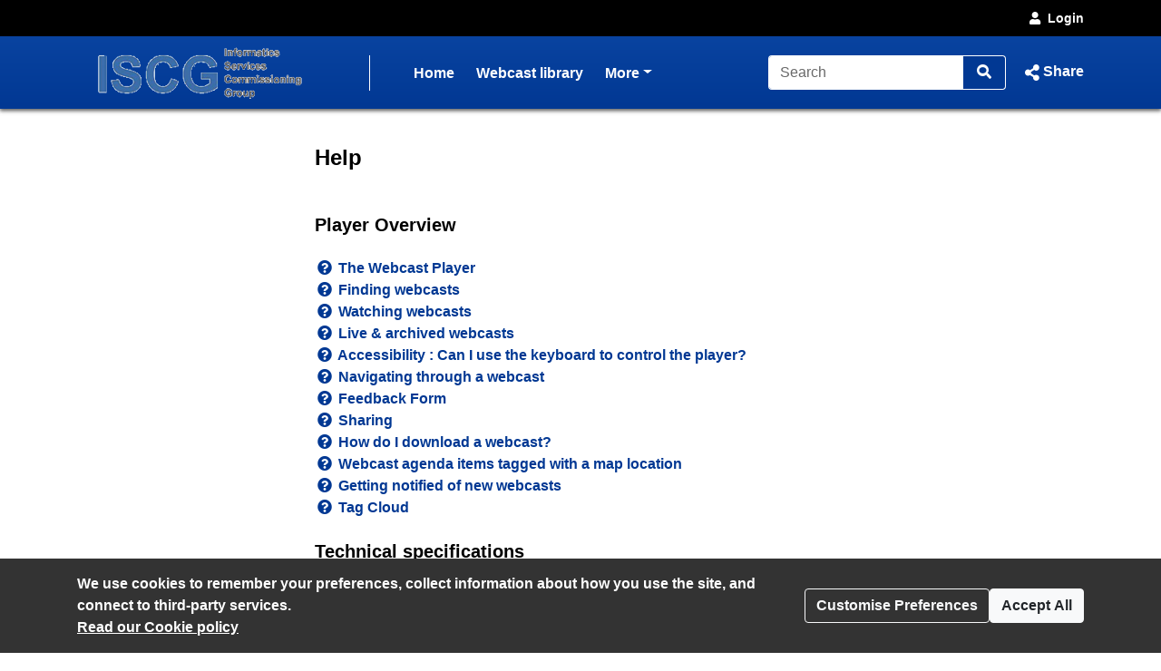

--- FILE ---
content_type: text/html; charset=UTF-8
request_url: https://iscg-openhouse.public-i.tv/core/portal/faq
body_size: 10380
content:
<!DOCTYPE html>
<!--[if lt IE 7 ]><html class="ie6 ie no-js" lang="en" ><![endif]-->
<!--[if IE 7 ]><html class="ie7 ie no-js" lang="en" ><![endif]-->
<!--[if IE 8 ]><html class="ie8 ie no-js" lang="en" ><![endif]-->
<!--[if IE 9 ]><html class="ie9 ie no-js" lang="en" ><![endif]-->
<!--[if IE 10 ]><html class="ie10 ie no-js" lang="en" ><![endif]-->
<!--[if (gt IE 10)|!(IE)]><!--><html class="no-js" lang="en" ><!--<![endif]-->
<head>
	<!--[if IE ]><meta http-equiv="X-UA-Compatible" content="IE=edge,chrome=1" /><![endif]-->
	<meta charset="UTF-8">
	<meta name="viewport" content="width=device-width, initial-scale=1, target-densityDpi=device-dpi">
	<meta name="theme-color" content="#2a2a2a"><!-- set browser 'theme' colour for chrome on android -->
	<meta name="apple-mobile-web-app-capable" content="yes"><!-- allow site to be set to 'web app mode' i.e. do 'add to home screen'  -->
	<meta name="apple-mobile-web-app-status-bar-style" content="black"><!-- set browser 'theme' colour for osx (default or black or black-translucent) - only works in 'web app mode' i.e. do 'add to home screen'  -->
	
	<meta name="description" content="Help - ISCG OpenHouse">
	<meta property="fb:app_id" content="156894501109909">
	<meta property="og:title" content="Help - ISCG OpenHouse">
	<meta property="og:description" content="Help - ISCG OpenHouse">
	<meta property="og:url" content="https://iscg-openhouse.public-i.tv/core/portal/faq?force_language_code=en_GB">
	<meta property="og:type" content="article">
	
	<meta property="og:image" content="https://iscg-openhouse.public-i.tv/core/public/images/brand/public-i/generic_facebook_share_product_logo.png">	<meta property="og:image:secure_url" content="https://iscg-openhouse.public-i.tv/core/public/images/brand/public-i/generic_facebook_share_product_logo.png">	<meta name="twitter:image" content="https://iscg-openhouse.public-i.tv/core/public/images/brand/public-i/generic_facebook_share_product_logo.png">	<meta name="twitter:image:secure_url" content="https://iscg-openhouse.public-i.tv/core/public/images/brand/public-i/generic_facebook_share_product_logo.png">
	<title>Help - ISCG OpenHouse</title>

	<!--[if IE]><link rel="shortcut icon" href="//iscg-openhouse.public-i.tv/core/public/images/newui/favicons/favicon.ico" type="image/x-icon"><![endif]-->
	<link rel="icon" href="//iscg-openhouse.public-i.tv/core/public/images/newui/favicons/favicon-16x16.png" type="image/png">
	<link rel="stylesheet" href="/core/public/stylesheets/bootstrap.min.css?ssbuild=release_30507" type="text/css">
	<link rel="stylesheet" href="/core/public/stylesheets/bootstrap-combobox.css?ssbuild=release_30507" type="text/css">
	<link rel="stylesheet" href="/core/public/stylesheets/bootstrap_4_pi_extend.css?ssbuild=release_30507" type="text/css">
	<link rel="stylesheet" href="/core/public/stylesheets/bootstrap_4_pi_override.css?ssbuild=release_30507" type="text/css">
	<link rel="stylesheet" href="/core/public/stylesheets/animation.css?ssbuild=release_30507" type="text/css">
	<link rel="stylesheet" href="/core/public/stylesheets/jquery/ui-lightness/jquery-ui-1.13.3.css?ssbuild=release_30507" type="text/css">
	<link rel="stylesheet" href="/core/public/THEOplayer/v9.5.0/ui.css?ssbuild=release_30507" type="text/css">
	<link rel="stylesheet" href="/core/public/stylesheets/core.css?ssbuild=release_30507" type="text/css">
	<link rel="stylesheet" href="/core/public/stylesheets/core_front_end.css?ssbuild=release_30507" type="text/css">
	<link rel="stylesheet" href="/core/public/stylesheets/widgets.css?ssbuild=release_30507" type="text/css">
	<link rel="stylesheet" href="/core/public/stylesheets/frontend_bootstrap_migration_hacks.css?ssbuild=release_30507" type="text/css">
	<link rel="stylesheet" href="/branding/custom.css?ssbuild=release_30507" type="text/css">

	<script src="/core/public/javascripts/min/standard_upto_jquery_noconflict_vrelease_30507.min.js?ssbuild=release_30507"></script>
	<script src="/core/public/javascripts/min/standard_after_jquery_noconflict_vrelease_30507.min.js?ssbuild=release_30507"></script>
	<script src="/core/public/javascripts/min/bootstrap_combined_vrelease_30507.min.js?ssbuild=release_30507"></script>
	<script src="/core/public/javascripts/jquery.jcarousel-0.3.9.min.js?ssbuild=release_30507"></script>
	<script src="/core/public/THEOplayer/v9.5.0/THEOplayer.js"></script>
	<script src="/core/public/THEOplayer/lang/en_GB.js"></script>
	<script>
		var citizenscape_site_name = "ISCG OpenHouse"
		var citizenscape_id = 161
		var citizenscape_nonce = "ae68752137bb5e111298d8d410c551ff"
		var citizenscape_brand = "public-i"
		var pi_ss_build = "release_30507"
		var pi_http_host = "iscg-openhouse.public-i.tv"
		var pi_language_code = "en_GB"
		document.getElementsByTagName("html")[0].className = document.getElementsByTagName("html")[0].className.replace("no-js", "js")
	</script>

	<!-- Some env info : 
		user id: FALSE (not logged in)
		citizenscape id: 161
		usage type: Event
		product id: 1
		modules: 
			- BASE
			- access_control
			- content_mnm
			- login
			- engagement_1
			- user_mnm
	-->
</head>
<body class="pi_sunshine_page controller_portal method_faq combined_portal_faq page_id_1130 is_using_a_layout layout_id_2  logged_out cs_body_font_family">
	<div id="cookie_overlay" class="py-3" role="alert" aria-live="assertive">
	<div class="container d-flex flex-column flex-sm-row" style="gap: 1rem;">
		<div class="mr-auto">
			<strong>
				We use cookies to remember your preferences, collect information about how you use the site, and connect to third-party services.<br>
			</strong>
			<a href="/core/portal/cookie_law">
				Read our&nbsp;Cookie policy			</a>
		</div>
		<div class="align-self-center">
			<button class="btn btn-outline-light text-nowrap" type="button" data-toggle="modal" data-target="#cookie-modal">
				Customise Preferences			</button>
		</div>
		<div class="align-self-center">
			<form method="POST" action="/core/portal/accept_cookie/all">
				<input type="hidden" value="ae68752137bb5e111298d8d410c551ff" name="nonce_citizenscape">				<button class="btn btn-light text-nowrap" type="submit">
					Accept All				</button>
			</form>
		</div>
	</div>
</div>
	<header id="navHeader" class="cs_menu_font_family mb-3">
		
	<div id="skip_nav" role="navigation" aria-label="Skip navigation links">
		<ul class="list-unstyled">
			<li><a href="#mainContent" title="Use this link to skip to the main content of the website" class="cs_background_flat cs_menu_font_colour">Skip to Main Content</a></li>
		</ul>
	</div>
					<div id="superHeader" class="cs_menu_font_family d-none d-sm-block" style="background-color: #000;color:#FFF;">
	<div class="container">
		<div class="d-flex">
													<!-- login/user link/dropdown -->
				<div class="py-2 dropdown ml-auto">
											<a class="text-white font-s" href="/core/portal/login">
							<i class="icon tnetennba-fas-user mr-1"></i>Login						</a>
									</div>
					</div>
	</div>
</div>
										


<div id="navbar_2019" class="cs_background_grad">
	<div id="nav_elements_container" class="container">
		<nav class="navbar navbar-expand-md p-0 flex-nowrap" id="navbar_main">
				<!-- logo -->
				<span id="brand_container" class="navbar-brand p-0 mr-1 flex-shrink-1">
					<a href="http://www.england.nhs.uk/iscg/" class="navbar-left px-0" style="outline-offset: -1px;"><img id="brand_logo" alt="Informatics Services Commissioning Groups  logo" src="/branding/left_image.png"></a>				</span>
				<!-- nav menu items -->
				<div class="nav_divider_bar ml-md-4 pl-md-4 ml-lg-5 pl-lg-5 mr-md-4 mr-lg-5 flex-fill d-md-block d-none position-relative" id="navbarNavContent" style="overflow: hidden">
					<ul id="menu_ul" class="navbar-nav">
														<li class="moving_nav_li mr-4 text-nowrap">
									<a class="cs_menu_font_colour pb-1 nav-link" href="/core/portal/home" title="Go to the page: Home">Home</a>
								</li>
														<li class="moving_nav_li mr-4 text-nowrap">
									<a class="cs_menu_font_colour pb-1 nav-link" href="/core/portal/webcasts" title="Go to the page: Webcast library">Webcast library</a>
								</li>
														<li class="moving_nav_li mr-4 text-nowrap">
									<a class="cs_menu_font_colour pb-1 nav-link" href="/core/portal/Discussion" title="Go to the page: Join the discussion">Join the discussion</a>
								</li>
														<li class="moving_nav_li mr-4 text-nowrap">
									<a class="cs_menu_font_colour pb-1 nav-link" href="/core/portal/marketplace" title="Go to the page: Marketplace">Marketplace</a>
								</li>
														<li class="moving_nav_li mr-4 text-nowrap">
									<a class="cs_menu_font_colour pb-1 nav-link active" href="/core/portal/faq" title="Go to the page: Help">Help</a>
								</li>
												<li id="more" class="d-none text-decoration-none">
							<a class="cs_menu_font_colour nav-link dropdown-toggle pb-1" id="more_dropdown_anchor" href="#" data-toggle="dropdown" role="button" aria-expanded="false">More<span class="sr-only"> pages<span></a>
							<ul id="nav_dropdown_overflow" class="dropdown-menu dropdown-menu-right flat-dropdown" aria-labelledby="more_dropdown_anchor" aria-live="polite"></ul>
						</li>
					</ul>
				</div>
				<!-- search forms and input navbar -->
									<!-- flex-shrink-0 removed from commented version below (above the new version), for accessibility reasons (nav break at 200% text only zoom (resolution < 1080p)). Original inclusion for this bootstrap class is tbc -->
					<!-- <div class="d-none d-lg-block flex-shrink-0" id="header_search_forms_nav"> -->
					<div class="d-none d-lg-block" id="header_search_forms_nav">
						<div class="search">
							<form action="/core/portal/search_results" method="post" role="search">
								<input type="hidden" value="ae68752137bb5e111298d8d410c551ff" name="nonce_citizenscape">								<div class="search_text_container d-none d-lg-block">
									<div class="input-group">
										<input type="text" id="full_header_search" class="form-control py-2 border-right-0 d-inline cs_menu_border_colour" name="q" placeholder="Search" aria-label="Search">
										<div class="input-group-append">
											<button id="input_search_icon_header" class="btn btn-primary border-left-0 cs_menu_border_colour" type="submit" aria-label="Search">
												<i id="header_search_icon" class="icon tnetennba-fas-search"></i>
											</button>
										</div>
									</div>
								</div>
								<input type="hidden" name="search_request_uri" value="/core/portal/faq">
							</form>
						</div> 
					</div>
								<!-- inline-flex added here to stop icon-container being pushed above and below on page load -->
				<div id="icon-container" class="d-inline-flex">
					<!-- burger menu main nav link collapse -->
					<a class="cs_menu_font_colour nav_link_toggle px-0 d-md-none mr-3" id="nav_link_expand_button" href="#" role="button" aria-haspopup="true" aria-expanded="false" aria-controls="nav_expand_outer_links" data-toggle_element="nav_expand_outer_links" onclick="toggle_element('nav_expand_outer_links'); return false">
						<i id="nav_link_expand" class="icon tnetennba-fas-bars"></i><span class="sr-only"> Open navigation</span>
					</a> 
					<!-- search expand button -->
											<a class="cs_menu_font_colour nav_search px-0 d-lg-none ml-1" id="search_toggle" href="#" role="button" aria-haspopup="true" aria-expanded="false" aria-controls="nav_expand_outer_search" data-toggle_element="nav_expand_outer_search" onclick="toggle_element('nav_expand_outer_search'); return false">
							<i id="nav_search_icon" class="icon tnetennba-fas-search"></i><span class="sr-only"> Search</span>
						</a>
										
											<!-- share expand button -->
						<a class="cs_menu_font_colour px-0 d-inline-flex text-decoration-none ml-3" role="button" href="#" tabindex="0" data-toggle="modal" data-target="#share_modal" id="share_toggle" aria-label="Share Page">
							<span class="d-none d-lg-block">Share</span>
							<i id="nav_share_icon" class="icon tnetennba-fas-share-alt order-first"></i>
						</a>
									</div>
		</nav>
	</div>
</div>

<!-- Moved this expandable and #nav_expand_outer_search into a seperate div and container, so top border would be hidden on resize -->
<div id="nav_expand_outer_links" class="cs_background_grad_top nav_expandable d-none d-md-none position-absolute w-100" style="z-index:5" aria-live="polite">
	<div class="container">
		<div class="nav-divider-left ml-lg-2 pl-lg-3 d-md-none" id="navbarNavContentExpand">
			<ul class="navbar-nav">
									<li class="py-2">
						<a class="cs_menu_font_colour text-decoration-none" href="/core/portal/home" title="Go to the page: Home">Home</a>
					</li>
									<li class="py-2">
						<a class="cs_menu_font_colour text-decoration-none" href="/core/portal/webcasts" title="Go to the page: Webcast library">Webcast library</a>
					</li>
									<li class="py-2">
						<a class="cs_menu_font_colour text-decoration-none" href="/core/portal/Discussion" title="Go to the page: Join the discussion">Join the discussion</a>
					</li>
									<li class="py-2">
						<a class="cs_menu_font_colour text-decoration-none" href="/core/portal/marketplace" title="Go to the page: Marketplace">Marketplace</a>
					</li>
									<li class="py-2">
						<a class="cs_menu_font_colour text-decoration-none active" href="/core/portal/faq" title="Go to the page: Help">Help</a>
					</li>
							</ul>

			<!-- language/login bar items in nav bar -->
										<div class="d-block d-sm-none">
					<hr class="cs_menu_font_colour">
					<ul class="navbar-nav cs_menu_font_colour">
																											<li class="py-2">
									<i class="icon icon-small tnetennba-fas-user"></i>
									<a class="cs_menu_font_colour" href="/core/portal/login">Login</a>
								</li>
																		</ul>
				</div>
					</div>
	</div>
</div>

	<div id="nav_expand_outer_search" class="cs_background_grad_top nav_expandable d-none d-lg-none position-absolute w-100" style="z-index:2" aria-live="polite">
		<div class="container">
			<!-- search forms and input expand -->
			<div id="header_search_forms_expand">
				<div class="search">
					<form action="/core/portal/search_results" method="post" role="search">
						<input type="hidden" value="ae68752137bb5e111298d8d410c551ff" name="nonce_citizenscape">						<div class="search_text_container mx-3 mb-3 mt-3 d-lg-none">
							<div class="input-group">
								<input type="text" id="expand_header_search" class="form-control py-2 border-right-0 d-inline cs_menu_border_colour" name="q" placeholder="Search" aria-label="Search">
								<div class="input-group-append">
									<button id="input_search_icon_header_expand" class="btn btn-primary border-left-0 cs_menu_border_colour" type="submit" aria-label="Search">
										<i id="nav_search_expand_icon" class="icon tnetennba-fas-search"></i>
									</button>
								</div>
							</div>
						</div>
						<input type="hidden" name="search_request_uri" value="/core/portal/faq">
					</form>
				</div> 
			</div>
		</div>
	</div>
						</header>
					<main id="mainContent">
			<div class="container">
				<!--[if lte IE 9 ]> <div id="alert6979c247d3b2d" class="clearfix fade show alert alert-warning alert-dismissible text-center" role="alert">
	<button type="button" class="close" data-dismiss="alert" aria-label="Close"><i class="icon tnetennba-far-times"></i></button>
	You are using an older version of Internet Explorer. Some features of this site and video player may not function correctly.
</div>
<br><![endif]-->
		<div class="row justify-content-center">
	<div class="col-xl-7 col-lg-8 col-md-12 col-12">
		<h1 class="sr-only">Help - ISCG OpenHouse</h1>
	</div>
</div>
<div class="row justify-content-center">
	<div class="col-xl-7 col-lg-8 col-md-12 col-12">
			<div id="tag_filter" class="filter clearfix">
		</div>
	</div>
</div>
<div class="row justify-content-center">
	<div id='col_1' class="col-xl-7 col-lg-8 col-md-12 col-12">
	<div id="pi_widget_7689" class="pi_widget gizmo pi_widget_type_29 pi_widget_type_view_77">
	<div class="pi_widget_title">
				<h2 class="cs_heading_font_family">
			Help&nbsp;
		</h2>
			</div>
	<div class="pi_widget_content inner">
		<div class="pi_widget_body">
	<div class="inner_body">
		<a id="help_category_links"></a>
					<h3 class="font-weight-bold cs_heading_font_family">
				Player Overview			</h3>
			<ul class="list-unstyled font-weight-bold">
									<li>
						<i class="icon tnetennba-fas-question-circle cs_link_colour"></i>
						<a href="#help_category_0_question_0">
							The Webcast Player						</a>
					</li>
									<li>
						<i class="icon tnetennba-fas-question-circle cs_link_colour"></i>
						<a href="#help_category_0_question_1">
							Finding webcasts						</a>
					</li>
									<li>
						<i class="icon tnetennba-fas-question-circle cs_link_colour"></i>
						<a href="#help_category_0_question_2">
							Watching webcasts						</a>
					</li>
									<li>
						<i class="icon tnetennba-fas-question-circle cs_link_colour"></i>
						<a href="#help_category_0_question_3">
							Live &amp; archived webcasts						</a>
					</li>
									<li>
						<i class="icon tnetennba-fas-question-circle cs_link_colour"></i>
						<a href="#help_category_0_question_4">
							Accessibility : Can I use the keyboard to control the player?						</a>
					</li>
									<li>
						<i class="icon tnetennba-fas-question-circle cs_link_colour"></i>
						<a href="#help_category_0_question_5">
							Navigating through a webcast						</a>
					</li>
									<li>
						<i class="icon tnetennba-fas-question-circle cs_link_colour"></i>
						<a href="#help_category_0_question_6">
							Feedback Form						</a>
					</li>
									<li>
						<i class="icon tnetennba-fas-question-circle cs_link_colour"></i>
						<a href="#help_category_0_question_7">
							Sharing						</a>
					</li>
									<li>
						<i class="icon tnetennba-fas-question-circle cs_link_colour"></i>
						<a href="#help_category_0_question_8">
							How do I download a webcast?						</a>
					</li>
									<li>
						<i class="icon tnetennba-fas-question-circle cs_link_colour"></i>
						<a href="#help_category_0_question_9">
							Webcast agenda items tagged with a map location						</a>
					</li>
									<li>
						<i class="icon tnetennba-fas-question-circle cs_link_colour"></i>
						<a href="#help_category_0_question_10">
							Getting notified of new webcasts						</a>
					</li>
									<li>
						<i class="icon tnetennba-fas-question-circle cs_link_colour"></i>
						<a href="#help_category_0_question_11">
							Tag Cloud						</a>
					</li>
							</ul>
					<h3 class="font-weight-bold cs_heading_font_family">
				Technical specifications			</h3>
			<ul class="list-unstyled font-weight-bold">
									<li>
						<i class="icon tnetennba-fas-question-circle cs_link_colour"></i>
						<a href="#help_category_1_question_0">
							Supported web browsers						</a>
					</li>
							</ul>
					<h3 class="font-weight-bold cs_heading_font_family">
				Troubleshooting FAQ			</h3>
			<ul class="list-unstyled font-weight-bold">
									<li>
						<i class="icon tnetennba-fas-question-circle cs_link_colour"></i>
						<a href="#help_category_2_question_0">
							Why can&#039;t I hear the webcast?						</a>
					</li>
									<li>
						<i class="icon tnetennba-fas-question-circle cs_link_colour"></i>
						<a href="#help_category_2_question_1">
							Why can&#039;t I see the webcast?						</a>
					</li>
									<li>
						<i class="icon tnetennba-fas-question-circle cs_link_colour"></i>
						<a href="#help_category_2_question_2">
							Why is the webcast picture blurred or frozen?						</a>
					</li>
									<li>
						<i class="icon tnetennba-fas-question-circle cs_link_colour"></i>
						<a href="#help_category_2_question_3">
							Why does my player keep buffering?						</a>
					</li>
									<li>
						<i class="icon tnetennba-fas-question-circle cs_link_colour"></i>
						<a href="#help_category_2_question_4">
							How can I view in full-screen?						</a>
					</li>
									<li>
						<i class="icon tnetennba-fas-question-circle cs_link_colour"></i>
						<a href="#help_category_2_question_5">
							Why will the webcasts not play on my work computer?						</a>
					</li>
							</ul>
		
					<h3 id="help_category_0" class="font-weight-bold cs_heading_font_family">
				Player Overview			</h3>
			<dl>
									<dt id="help_category_0_question_0">
						The Webcast Player					</dt>
					<dd id="help_category_0_answer_0">
						<p>The Webcast Player allows you to watch, pause and stop live and archived webcasts. If you&#039;ve watched videos on YouTube or Facebook before, the controls will be very familiar</p><p>Webcasts that haven&#039;t started yet display a Timeline, and if the meeting has Agenda points, these will be listed here in their planned order of inclusion. If there are no Agenda points, the Timeline only displays the webcast starting time.</p><p>Archived webcasts will list the Agenda (if one was created for the meeting). If the webcast includes Agenda points, click on these to jump to that part of the meeting; if it includes Speaker Profiles, you can also click on a name to jump to the point in the webcast when that person speaks.</p>						<p>
							<a href="#help_category_links" class="backtotop">Back to top</a>
						</p>
					</dd>
									<dt id="help_category_0_question_1">
						Finding webcasts					</dt>
					<dd id="help_category_0_answer_1">
						<p>The main home page displays an overview of live, future and recent webcasts in a panel on the right of the page. If the feature has been turned on, this panel may also display two &#039;We recommend&#039; webcasts. You can watch any of these webcasts by clicking on them.</p><p>To see every webcast, click on the Webcast library button and scroll through the list. Alternatively, find specific webcasts by using the Search box, which lets you search by title, description, agenda points or date.</p><p>In addition, most webcasts are tagged with a key word or phrase when they&#039;re created - for example &#039;Scrutiny&#039; or &#039;Council Meeting&#039; - so you can easily find all the webcasts that relate to a particular topic by clicking the relevant tag; tags also provide visual clues - the larger the word in the Tag cloud, the more webcasts you&#039;ll find that are tagged with that word.</p><p><strong>Note</strong>: you can only search for one tag at a time.</p>						<p>
							<a href="#help_category_links" class="backtotop">Back to top</a>
						</p>
					</dd>
									<dt id="help_category_0_question_2">
						Watching webcasts					</dt>
					<dd id="help_category_0_answer_2">
						<p>Click on the title of the webcast you want to watch in the Webcast overview list or the main Webcast library. The Webcast player will open a new window, and after a few seconds begin playing the webcast.</p>						<p>
							<a href="#help_category_links" class="backtotop">Back to top</a>
						</p>
					</dd>
									<dt id="help_category_0_question_3">
						Live &amp; archived webcasts					</dt>
					<dd id="help_category_0_answer_3">
						<p>Live webcasts display only the information being sent out during the webcast, so it&#039;s not possible - for example - to skip backwards to an earlier part of a meeting.</p><p>Archived webcasts enable the viewer to navigate to any point of the webcast using index points or by dragging the horizontal scroll bar below the video window.</p><p><strong>Note</strong>: Speaker Profiles are only displayed for archived webcasts.</p>						<p>
							<a href="#help_category_links" class="backtotop">Back to top</a>
						</p>
					</dd>
									<dt id="help_category_0_question_4">
						Accessibility : Can I use the keyboard to control the player?					</dt>
					<dd id="help_category_0_answer_4">
						<p>Yes, so long as the player is &#039;in focus&#039;. Use the <strong>Tab</strong> key to select the player and then continue using <strong>Tab</strong> to move between the video player controls.</p>
	<h4>Shortcut keys</h4>
	<table class="basic_table">
		<thead>
			<tr>
				<th scope="col">Shortcut key</th>
				<th scope="col">Action</th>
			</tr>
		</thead>
		<tbody>
			<tr>
				<th scope="row">Space bar</th>
				<td>Starts and stops playback</td>
			</tr>
			<tr>
				<th scope="row">Left and right arrow keys</th>
				<td>Skips forwards and backwards through the video</td>
			</tr>
			<tr>
				<th scope="row">Up and down arrow keys</th>
				<td>Increases and decreases audio volume</td>
			</tr>
			<tr>
				<th scope="row">F key</th>
				<td>Switches full screen playback on and off</td>
			</tr>
			<tr>
				<th scope="row">M key</th>
				<td>Mutes and unmutes audio</td>
			</tr>
			<tr>
				<th scope="row">S key</th>
				<td>Switches subtitles on and off</td>
			</tr>
		</tbody>
	</table>

	<h4>Video player controls</h4>
	<table class="basic_table">
		<thead>
			<tr>
				<th scope="col">Selected control</th>
				<th scope="col">Keystroke</th>
				<th scope="col">Action</th>
			</tr>
		</thead>
		<tbody>
			<tr>
				<th scope="row">Play button</th>
				<td>Space bar</td>
				<td>Starts and stops playback</td>
			</tr>
			<tr>
				<th scope="row">Speaker</th>
				<td>Space bar</td>
				<td>Mutes and unmutes audio</td>
			</tr>
			<tr>
				<th scope="row">Progress bar</th>
				<td>Left and right arrow keys</td>
				<td>Skips forwards and backwards through the video</td>
			</tr>
			<tr>
				<th scope="row">HD</th>
				<td>Space bar</td>
				<td>Switches to the HD version of the webcast, if available</td>
			</tr>
			<tr>
				<th scope="row">Settings</th>
				<td>Space bar</td>
				<td>Opens and closes the Settings panel</td>
			</tr>
			<tr>
				<th scope="row">Full screen</th>
				<td>Space bar</td>
				<td>Switches to full screen playback - press Esc to close full-screen playback</td>
			</tr>
		</tbody>
	</table>
						<p>
							<a href="#help_category_links" class="backtotop">Back to top</a>
						</p>
					</dd>
									<dt id="help_category_0_question_5">
						Navigating through a webcast					</dt>
					<dd id="help_category_0_answer_5">
						<p>You can skip to a different part of a webcast by dragging the horizontal scroll bar below the video to the left or right; alternatively, if the webcast includes Agenda Points and/or Speaker Names you can click on these index points to jump to a topic of interest or to the point when a particular person is speaking.</p>						<p>
							<a href="#help_category_links" class="backtotop">Back to top</a>
						</p>
					</dd>
									<dt id="help_category_0_question_6">
						Feedback Form					</dt>
					<dd id="help_category_0_answer_6">
						<p>On the Webcast Player page there&#039;s a Feedback tab. Use the form here to comment on a particular webcast or to let us know if you&#039;re experiencing technical problems.</p>						<p>
							<a href="#help_category_links" class="backtotop">Back to top</a>
						</p>
					</dd>
									<dt id="help_category_0_question_7">
						Sharing					</dt>
					<dd id="help_category_0_answer_7">
						<p>It&#039;s possible to share entire pages via LinkedIn, Twitter and Facebook, or by pasting a link directly into an email message. Just click the green Share button, then select the service you want to use or copy the link in the Share link box.</p><p>Entire Agendas and individual Agenda Points also have their own Share buttons which work in the same way.</p><p><strong>Note</strong>: Choosing to share an Agenda Point will automatically set the video start point accordingly; you can turn this off or alter the start point manually in the dialogue box.</p>						<p>
							<a href="#help_category_links" class="backtotop">Back to top</a>
						</p>
					</dd>
									<dt id="help_category_0_question_8">
						How do I download a webcast?					</dt>
					<dd id="help_category_0_answer_8">
						<p>Some meetings may be downloaded for viewing offline.</p><p>Click the Download icon at the bottom of the video window and then follow the instructions in the pop-up window.</p>						<p>
							<a href="#help_category_links" class="backtotop">Back to top</a>
						</p>
					</dd>
									<dt id="help_category_0_question_9">
						Webcast agenda items tagged with a map location					</dt>
					<dd id="help_category_0_answer_9">
						<p>Agenda items which are associated with a particular geographical location will display a map pin and a link. Clicking on the link will open the Map tab and display the location, together with the Agenda point and a link to play the webcast from that point.</p>						<p>
							<a href="#help_category_links" class="backtotop">Back to top</a>
						</p>
					</dd>
									<dt id="help_category_0_question_10">
						Getting notified of new webcasts					</dt>
					<dd id="help_category_0_answer_10">
						<p>If you&#039;d like to stay up to date with those webcasts that interest you there are two ways:</p><p>- the easiest way is to click the <strong>Subscribe</strong> button, select the topics that interest you and and then click the <strong>Subscribe</strong> button</p><p>- alternatively, you can use the <strong>RSS</strong> button and follow the instructions to paste the link into your favourite RSS newsreader</p>						<p>
							<a href="#help_category_links" class="backtotop">Back to top</a>
						</p>
					</dd>
									<dt id="help_category_0_question_11">
						Tag Cloud					</dt>
					<dd id="help_category_0_answer_11">
						<p>The tag cloud shows the tags (or keywords) assigned to any webcast, with the most popular ones appearing proportionally larger.</p><p>Clicking on a tag will filter the list of webcasts accordingly. To remove the filter, click the &#039;Remove tag filter&#039; link at top of the page.</p><p><strong>Note</strong>: You can only filter the webcast list one tag at a time.</p>						<p>
							<a href="#help_category_links" class="backtotop">Back to top</a>
						</p>
					</dd>
							</dl>
					<h3 id="help_category_1" class="font-weight-bold cs_heading_font_family">
				Technical specifications			</h3>
			<dl>
									<dt id="help_category_1_question_0">
						Supported web browsers					</dt>
					<dd id="help_category_1_answer_0">
						<p>For best results, please make sure you're using the following web browsers.</p>
	<table class="basic_table">
		<thead>
			<tr>
				<th scope="col">Device</th>
				<th scope="col">Browser support</th>
			</tr>
		</thead>
		<tbody>
			<tr>
				<th scope="row">Desktop and laptop PCs</th>
				<td>Internet Explorer 11 (Win 7), Internet Explorer 11 (Win 8.1+), Edge, Chrome 8+, Firefox 6+, Opera 15+, Vivaldi, Safari 8+</td>
			</tr>
			<tr>
				<th scope="row">Mobile devices</th>
				<td>Chrome for Android, Firefox for Android, Opera for Android, Safari for iOS, Chrome for iOS, Opera for iOS, Internet Explorer for Windows Phone 8.1+, Edge for Windows Phone 10+</td>
			</tr>
		</tbody>
	</table>
	<p>The Webcast player doesn&#039;t require a plugin, it runs out of the box using open standards (HTML5).</p>
						<p>
							<a href="#help_category_links" class="backtotop">Back to top</a>
						</p>
					</dd>
							</dl>
					<h3 id="help_category_2" class="font-weight-bold cs_heading_font_family">
				Troubleshooting FAQ			</h3>
			<dl>
									<dt id="help_category_2_question_0">
						Why can&#039;t I hear the webcast?					</dt>
					<dd id="help_category_2_answer_0">
						<p>This commonly happens because the person speaking hasn&#039;t turned on their microphone. If you think that&#039;s the case, please let us know via the Feedback form.</p>
	<p>Other things to check are:</p>
	<ol>
		<li>Make sure your computer can play sound and that you have either speakers or a pair of headphones plugged in</li>
		<li>Make sure the volume control on your computer and/or speakers is turned up</li>
		<li>The Webcast player has a volume control next to the &#039;play&#039; button - make sure that isn&#039;t muted and then try dragging the volume slider to the right</li>
	</ol>
	<p><strong>Note:</strong> Some webcasts use audio systems that are inherently quiet, so you may have to compensate by turning up the volume at your end.</p>
	
						<p>
							<a href="#help_category_links" class="backtotop">Back to top</a>
						</p>
					</dd>
									<dt id="help_category_2_question_1">
						Why can&#039;t I see the webcast?					</dt>
					<dd id="help_category_2_answer_1">
						<p>There are a number of reasons why you might not be able to see a webcast, including:</p>
	<ol>
		<li>You&#039;re trying to watch it at work and your company blocks streaming video.</li>
		<li>You&#039;re trying to watch a webcast which isn&#039;t available yet</li>
		<li>There&#039;s a problem with the webcast itself (if you think that&#039;s the case, please let us know by using the Feedback form).</li>
	</ol>
	
						<p>
							<a href="#help_category_links" class="backtotop">Back to top</a>
						</p>
					</dd>
									<dt id="help_category_2_question_2">
						Why is the webcast picture blurred or frozen?					</dt>
					<dd id="help_category_2_answer_2">
						<p>This is usually due to a slow Internet connection. We work hard to make sure our webcasts can be viewed by everyone, but a slow connection may result in some buffering. You can often improve performance by closing down any other programs which may be using your Internet connection, for example Skype, Dropbox, Facebook and YouTube.</p>						<p>
							<a href="#help_category_links" class="backtotop">Back to top</a>
						</p>
					</dd>
									<dt id="help_category_2_question_3">
						Why does my player keep buffering?					</dt>
					<dd id="help_category_2_answer_3">
						<p>Although our webcasts are encoded in a way that allows them to stream smoothly for most people, if you&#039;re using an Internet connection that&#039;s shared with lots of other people - which is common - performance will drop at busy times. Close any programs that may be using the Internet and/or try again at a less busy time of the day.</p>						<p>
							<a href="#help_category_links" class="backtotop">Back to top</a>
						</p>
					</dd>
									<dt id="help_category_2_question_4">
						How can I view in full-screen?					</dt>
					<dd id="help_category_2_answer_4">
						<p>The size of the video window in the Player has been selected to provide the optimum balance between performance and picture quality. However, the video can be put into full-screen mode, by selecting the enlarge icon at the bottom right of the video window.</p>						<p>
							<a href="#help_category_links" class="backtotop">Back to top</a>
						</p>
					</dd>
									<dt id="help_category_2_question_5">
						Why will the webcasts not play on my work computer?					</dt>
					<dd id="help_category_2_answer_5">
						<p>If you&#039;re using a computer at work it&#039;s possible that your company does not allow the viewing of external webcasts. Please contact your network administrator if you&#039;re experiencing any difficulties.</p>						<p>
							<a href="#help_category_links" class="backtotop">Back to top</a>
						</p>
					</dd>
							</dl>
			</div>
</div>
			</div>
</div>
	</div>
</div>
				</div>
		</main>
						<footer id="footer" class="mt-5 pi_g7_bg pi_g4_bd">
			<div class="container h-100">
				<div class="row align-items-center h-100">
					<div class="col-8">
							<ul id="footnav" class="list-unstyled mb-0" title="Footer navigation">
		<li class="pr-md-5 float-md-left d-block">
			<a href="/core/portal/privacy" title="Go to page: Privacy policy">
				Privacy policy			</a>
		</li>
		<li class="pr-md-5 float-md-left d-block">
			<a href="/core/portal/cookie_law" title="Go to page: Cookies">
				Cookies			</a>
		</li>
		<li class="float-md-left d-block">
			<a href="/core/portal/accessibility_statement" title="Go to page: Accessibility statement">
				Accessibility statement			</a>
		</li>
	</ul>
					</div>
					<div class="col-4 text-right">
						<a href="https://www.public-i.tv/" title="Go to the Public-i website" rel="nofollow"><img class="pi_logo" src="/core/public/images/brand/public-i/brand.png" alt="Public-i logo"></a>
					</div>
				</div>
			</div>
		</footer>
		

<!-- Cookie modal -->
<div id="cookie-modal" class="modal" tabindex="-1" role="dialog" aria-labelledby="cookie-modal-label" data-backdrop="static" data-keyboard="false">
	<div class="modal-dialog modal-lg" role="document">
		<div class="modal-content">
			<form method="POST" action="/core/portal/accept_cookie">
				<div class="modal-header">
					<h2 class="modal-title" id="cookie-modal-label">Cookie preferences</h2>
					<button type="button" class="close" aria-label="Close" data-dismiss="modal"><i class="icon tnetennba-far-times"></i></button>
				</div>
				<div class="modal-body">
					<input type="hidden" value="ae68752137bb5e111298d8d410c551ff" name="nonce_citizenscape">					<div>
						<h3>This website uses cookies</h3>
						<div>We use cookies to remember your preferences, collect information about how you use the site, and connect to third-party services.</div>
						<div class="text-right"><button type="button" class="btn btn-link btn-lg" onclick="$jqcspi('#cookie-modal input[type=checkbox]:not(#necessary_cookies)').prop('checked',false);">Reject Non-Essential</button></div>
					</div>

					<div id="necessary_cookies_container" class="cookie_type_container p-2">
						<h3 class="cs_link_colour my-2">Necessary</h3>
						<div class="d-flex">
							<div class="mr-4">
								These cookies helpers make a website usable, enabling basic functions like page navigation and access to secure areas of the website.							</div>
							<div class="custom-control custom-switch custom-switch-lg">
								<input type="checkbox" id="necessary_cookies" class="custom-control-input" name="necessary_cookies" value="true" checked disabled>
								<label class="custom-control-label" for="necessary_cookies"><span class="sr-only">Necessary</span></label>
								<input type="hidden" name="necessary_cookies" value="true">
							</div>
						</div>
					</div>
					<div id="preferences_cookies_container" class="cookie_type_container p-2">
						<h3 class="cs_link_colour my-2">Preferences</h3>
						<div class="d-flex">
							<div class="mr-4">
								These cookies enable the website to remember settings like your preferred video quality and subtitles.							</div>
							<div class="custom-control custom-switch custom-switch-lg">
								<input type="checkbox" id="preferences_cookies" class="custom-control-input" name="preferences_cookies" value="true" checked>
								<label class="custom-control-label" for="preferences_cookies"><span class="sr-only">Preferences</span></label>
							</div>
						</div>
					</div>
					<div id="statistics_cookies_container" class="cookie_type_container p-2">
						<h3 class="cs_link_colour my-2">Statistics</h3>
						<div class="d-flex">
							<div class="mr-4">
								This site uses Google Analytics to gather anonymous statistics on how users interact with the website to improve usability and performance.							</div>
							<div class="custom-control custom-switch custom-switch-lg">
								<input type="checkbox" id="statistics_cookies" class="custom-control-input" name="statistics_cookies" value="true" checked>
								<label class="custom-control-label" for="statistics_cookies"><span class="sr-only">Statistics</span></label>
							</div>
						</div>
					</div>
					<div id="third_party_cookies_container" class="cookie_type_container p-2">
						<h3 class="cs_link_colour my-2">Third-Party Services</h3>
						<div class="d-flex">
							<div class="mr-4">
								Includes cookies from social media platforms like Twitter, Facebook, Disqus, and YouTube to display widgets and content on the site.							</div>
							<div class="custom-control custom-switch custom-switch-lg">
								<input type="checkbox" id="third_party_cookies" class="custom-control-input" name="third_party_cookies" value="true" checked>
								<label class="custom-control-label" for="third_party_cookies"><span class="sr-only">Third-Party Services</span></label>
							</div>
						</div>
					</div>
				</div>
				<div class="modal-footer">	
					<button type="button" class="btn btn-link" data-dismiss="modal">Cancel</button>
					<button type="submit" class="btn btn-primary text-nowrap">Save</button>
				</div>
			</form>
		</div>
	</div>
</div>	<div class="modal fade" id="share_modal" tabindex="-1" role="dialog" aria-labelledby="share_modalLabel" aria-hidden="true" data-backdrop="static" data-keyboard="false">
	<div class="modal-dialog" role="document">
		<div class="modal-content">
			<div class="modal-header">
				<h2 class="modal-title cs_heading_font_family" id="share_modalLabel">Share</h2>
				<button type="button" class="close" data-dismiss="modal" aria-label="Close"><i class="icon tnetennba-far-times"></i></button>
			</div>
			<div class="modal-body">
				<ul class="list-unstyled">
					<li>
						<a id="email_share" onclick="$jqcspi.get(&quot;\/core\/share\/log_share\/&quot;+'Email'+&quot;\/page\/1130\/&quot;);;" href="mailto:?body=https%3A%2F%2Fiscg-openhouse.public-i.tv%2Fcore%2Fportal%2Ffaq%3Fforce_language_code%3Den_GB%0A&subject=Help%20-%20ISCG%20OpenHouse">
							<strong><i class="icon tnetennba-fas-envelope mr-2"></i>Email</strong>
						</a>
					</li>
					<li>
						<a id="linkedin_share" onclick="$jqcspi.get(&quot;\/core\/share\/log_share\/&quot;+'LinkedIn'+&quot;\/page\/1130\/&quot;);" href="https://www.linkedin.com/shareArticle?mini=true&url=https%3A%2F%2Fiscg-openhouse.public-i.tv%2Fcore%2Fportal%2Ffaq%3Fforce_language_code%3Den_GB&summary=Help%20-%20ISCG%20OpenHouse&title=Help%20-%20ISCG%20OpenHouse" target="_blank">
							<strong><i class="icon tnetennba-fab-linkedin mr-2"></i>LinkedIn</strong><span class="sr-only"> (opens in new window)</span>
						</a> 
					</li>
					<li>
						<a id="twitter_share" onclick="$jqcspi.get(&quot;\/core\/share\/log_share\/&quot;+'Twitter'+&quot;\/page\/1130\/&quot;);" href="https://twitter.com/intent/tweet?text=https%3A%2F%2Fiscg-openhouse.public-i.tv%2Fcore%2Fportal%2Ffaq%3Fforce_language_code%3Den_GB" target="_blank">
							<strong><i class="icon tnetennba-fab-twitter-square mr-2"></i>Twitter</strong><span class="sr-only"> (opens in new window)</span>
						</a>
					</li>
					<li>
						<a id="facebook_share" onclick="$jqcspi.get(&quot;\/core\/share\/log_share\/&quot;+'Facebook'+&quot;\/page\/1130\/&quot;);" href="https://www.facebook.com/sharer.php?u=https%3A%2F%2Fiscg-openhouse.public-i.tv%2Fcore%2Fportal%2Ffaq%3Fforce_language_code%3Den_GB" target="_blank">
							<strong><i class="icon tnetennba-fab-facebook-square mr-2"></i>Facebook</strong><span class="sr-only"> (opens in new window)</span>
						</a>
					</li>
				</ul>

				<div id="share_link" class="mb-3">
					<label class="h5" for="share_link_input">Share link</label>
					<input id="share_link_input" class="form-control" type="text" value="https://iscg-openhouse.public-i.tv/core/portal/faq?force_language_code=en_GB">
				</div>
				
							</div>
			<div class="modal-footer bg-light">
				<button type="button" class="btn btn-primary" data-dismiss="modal">Close</button>
			</div>
		</div>
	</div>
</div>
<script>
	/* bind select all to click on share link or embed url */
	$jqcspi("#share_modal #share_link_input, #share_modal #embed_link_text").click(function() { $jqcspi(this).select(); });
</script>
<script>var pi_grecaptcha_site_key = "3d3b5032-9661-4c0c-821a-957479892360";</script>
<script src="https://js.hcaptcha.com/1/api.js?onload=pi_grecaptcha_onload_resources_callback&render=explicit&hl=en" async defer></script>
		</body>
</html>


--- FILE ---
content_type: text/css
request_url: https://iscg-openhouse.public-i.tv/branding/custom.css?ssbuild=release_30507
body_size: 2468
content:
/* CSS Variables START */
/* SOON : All custom style choices will be set here as css variables, then implimented in core.css/widget.css */
:root {
	--pi-link-colour: #013893;
	--pi-item-highlight-colour: #d9e3f4;
}
/* CSS Variables END */
/* webfont import rules START */
/* webfont import rules END */

/* core.css overrides START */

/* custom body font-family */
body.pi_sunshine_page
, div.pi_sunshine_page
, .pi_sunshine_page button:not(.vjs-button)
, .pi_sunshine_page input
, .pi_sunshine_page select
, .pi_sunshine_page textarea
, .pi_sunshine_page .cs_body_font_family {
	font-family:Verdana, Geneva, sans-serif;
}
/* custom menu font-family */
.pi_sunshine_page .cs_menu_font_family {
	font-family:Arial, Helvetica, sans-serif;
}
/* custom menu font-family */
.pi_sunshine_page .cs_heading_font_family {
	font-family:Arial, Helvetica, sans-serif;
}
/* custom background flat */
.pi_sunshine_page .cs_background_flat {
	background-color: #013893 !important;
}
.js .pi_sunshine_page .cs_hover_group:hover .cs_background_flat
, .js .pi_sunshine_page .cs_hover_group:focus .cs_background_flat {
	background-color: #0d47a5 !important;
}
.js .pi_sunshine_page .cs_hover_group:active .cs_background_flat {
	background-color: #002560 !important;
}
/* custom background gradient */
.pi_sunshine_page .cs_background_grad {
	background: #0943a0; /* Old browsers */
	/* IE9 SVG, needs conditional override of filter to none */
	background: url([data-uri]);
	background: -moz-linear-gradient(top,  #0943a0 0%, #013893 100%); /* FF3.6+ */
	background: -webkit-gradient(linear, left top, left bottom, color-stop(0%,#0943a0), color-stop(100%,#013893)); /* Chrome,Safari4+ */
	background: -webkit-linear-gradient(top,  #0943a0 0%,#013893 100%); /* Chrome10+,Safari5.1+ */
	background: -o-linear-gradient(top,  #0943a0 0%,#013893 100%); /* Opera 11.10+ */
	background: -ms-linear-gradient(top,  #0943a0 0%,#013893 100%); /* IE10+ */
	background: linear-gradient(top,  #0943a0 0%,#013893 100%); /* W3C */
	filter: progid:DXImageTransform.Microsoft.gradient( startColorstr='#0943a0', endColorstr='#013893',GradientType=0 ); /* IE6-8 */
}
.ie9 .pi_sunshine_page .cs_background_grad {
	filter: none;
}
/* custom background gradient top */
.pi_sunshine_page .cs_background_grad_top {
	background-color: #0943a0;
}
/* custom background gradient top as foreground */
.pi_sunshine_page .cs_background_grad_top_fg {
	color: #0943a0;
}
/* custom border */
.pi_sunshine_page .cs_border_flat {
	border-color: #013893 !important;
}

/* custom link colors / underline */
a:not(.btn)
, .cs_link_colour
, .cs_link_colour_hover:hover {
	color: #013893;
}
body:not(.dir_admin):not(.dir_admin_cms) main a:not(.btn) {
	text-decoration-line: none;
}
a:hover:not(.btn)
, a:focus:not(.btn)
, .cs_hover_group:hover a
, .cs_hover_group:focus a {
	color: #0d47a5;
}
body:not(.dir_admin):not(.dir_admin_cms) main a:hover:not(.btn)
, body:not(.dir_admin):not(.dir_admin_cms) main a:focus:not(.btn)
, body:not(.dir_admin):not(.dir_admin_cms) main .cs_hover_group:hover a
, body:not(.dir_admin):not(.dir_admin_cms) main .cs_hover_group:focus a {
	text-decoration-line: underline;
}
a:active:not(.btn)
, .cs_hover_group:active a {
	color: #002560;
}
body:not(.dir_admin):not(.dir_admin_cms) main a:active:not(.btn)
, body:not(.dir_admin):not(.dir_admin_cms) main .cs_hover_group:active a {
	text-decoration-line: none;
}

/* item highlight colour e.g. cookie modal */
.pi_sunshine_page .cs_item_highlight {
	background-color: #d9e3f4;
}

/* custom menu font colour */
.pi_sunshine_page .cs_menu_font_colour
, .pi_sunshine_page a.cs_menu_font_colour {
	color: #FFFFFF !important;
}
/* custom menu border colour - from menu font colour */
.pi_sunshine_page .cs_menu_border_colour {
	border-color: #FFFFFF !important;
}


/* light touch BOOTSTRAP4 override START - match their selector as we load after ! */

/* buttons start */
.btn-primary {
	background-color: #013893;
	border-color: #013893;
}
.btn-primary:hover {
	background-color: #0d47a5;
	border-color: #0d47a5;
}
.btn-primary:focus
, .btn-primary.focus{
	background-color: #0d47a5;
	border-color: #0d47a5;
	box-shadow: 0 0 0 .2rem rgba(1,56,147,0.5);
}
.btn-primary.disabled
, .btn-primary:disabled {
	background-color: #013893;
	border-color: #013893;
}
.btn-primary:not(:disabled):not(.disabled).active
, .btn-primary:not(:disabled):not(.disabled):active
, .show > .btn-primary.dropdown-toggle{
	background-color: #002560;
	border-color: #002560;
}
.btn-primary:not(:disabled):not(.disabled).active:focus
, .btn-primary:not(:disabled):not(.disabled):active:focus
, .show > .btn-primary.dropdown-toggle:focus {
	box-shadow: 0 0 0 .2rem rgba(0,37,96,0.5);
}

.btn-link {
	color: #013893;
}
.btn-link:hover {
	color: #0d47a5;
}
.btn-link:active { /* bootstrap does not have this - but it is needed to look like a link ! */
	color: #002560;
}

.btn-outline-primary {
	color: #013893;
	border-color: #013893;
}
.btn-outline-primary:not(:disabled):not(.disabled):hover {
	background-color: #013893;
	border-color: #013893;
}
.btn-outline-primary.focus
, .btn-outline-primary:focus {
	box-shadow: 0 0 0 .2rem rgba(1,56,147,0.5);
}
.btn-outline-primary.disabled, .btn-outline-primary:disabled {
	color: #013893;
}
.btn-outline-primary:not(:disabled):not(.disabled).active
, .btn-outline-primary:not(:disabled):not(.disabled):active
, .show > .btn-outline-primary.dropdown-toggle {
	background-color: #002560; /* bootstrap uses link_colour here ! */
	border-color: #002560; /* bootstrap uses link_colour here ! */
}
.btn-outline-primary:not(:disabled):not(.disabled).active:focus
, .btn-outline-primary:not(:disabled):not(.disabled):active:focus
, .show > .btn-outline-primary.dropdown-toggle:focus {
	box-shadow: 0 0 0 .2rem rgba(0,37,96,0.5); /* bootstrap uses link_colour here ! */
}
/* buttons END */

/* badges START */
/* Badges, badges, we don't need no stinking badges man! */
.badge-primary {
	background-color: #013893;
}
a.badge-primary:hover
, a.badge-primary:focus {
	background-color: #0d47a5;
}
/* badges END */

/* dropdown START */
.dropdown-item:focus
, .dropdown-item:hover {
	color: #FFF !important;
	background-color: #013893;
}
/* dropdown END */

/* pagination START */
.page-link {
	color: #013893;
}
.page-link:hover {
	color: #0d47a5;
}
.page-link:focus {
	box-shadow: 0 0 0 0.2rem rgba(1,56,147,0.25);
}
.page-item.active .page-link {
	background-color: #013893;
	border-color: #013893;
}
/* pagination END */

/* light touch BOOTSTRAP4 override END */

/* core.css overrides END */




/* widget.css overrides START */
/* custom body font-family */
.pi_widget button
, .pi_widget input
, .pi_widget select
, .pi_widget textarea
, .pi_widget .cs_body_font_family {
  font-family:Verdana, Geneva, sans-serif}
/* custom menu font-family */
.pi_widget .cs_menu_font_family {
       font-family:Arial, Helvetica, sans-serif}
/* custom menu font-family */
.pi_widget .cs_heading_font_family
, .pi_widget .pi_widget_sectionheading {
       font-family:Arial, Helvetica, sans-serif}
/* custom background flat */
.pi_widget .cs_background_flat {
	background-color: #013893  !important;
}
.js .pi_widget .cs_hover_group:hover .cs_background_flat
, .js .pi_widget .cs_hover_group:focus .cs_background_flat {
	background-color: #0d47a5 !important;
}
.js .pi_widget .cs_hover_group:active .cs_background_flat {
	background-color: #002560 !important;
}
/* custom background gradient */
.pi_widget .cs_background_grad {
	background: #0943a0; /* Old browsers */
	/* IE9 SVG, needs conditional override of 'filter' to 'none' */
	background: url([data-uri]);
	background: -moz-linear-gradient(top,  #0943a0 0%, #013893 100%); /* FF3.6+ */
	background: -webkit-gradient(linear, left top, left bottom, color-stop(0%,#0943a0), color-stop(100%,#013893)); /* Chrome,Safari4+ */
	background: -webkit-linear-gradient(top,  #0943a0 0%,#013893 100%); /* Chrome10+,Safari5.1+ */
	background: -o-linear-gradient(top,  #0943a0 0%,#013893 100%); /* Opera 11.10+ */
	background: -ms-linear-gradient(top,  #0943a0 0%,#013893 100%); /* IE10+ */
	background: linear-gradient(top,  #0943a0 0%,#013893 100%); /* W3C */
	filter: progid:DXImageTransform.Microsoft.gradient( startColorstr='#0943a0', endColorstr='#013893',GradientType=0 ); /* IE6-8 */
}
.ie9 .pi_widget .cs_background_grad {
	filter: none;
}
/* custom border */
.pi_widget .cs_border_flat {
	border-color: #013893  !important;
}
/* custom link colors */
.pi_widget a:not(.btn)
, .pi_widget a:not(.btn):link
, .pi_widget .cs_link_colour {
	color: #013893;
}
.pi_widget a:not(.btn)
, .pi_widget a:not(.btn):link {
	text-decoration-line: none;
}
.pi_widget a:not(.btn):hover
, .pi_widget a:not(.btn):focus
, .js .pi_widget .cs_hover_group:hover a:not(.btn)
, .js .pi_widget .cs_hover_group:focus a:not(.btn) {
	color: #0d47a5;
}
.pi_widget a:not(.btn):hover
, .pi_widget a:not(.btn):focus
, .js .pi_widget .cs_hover_group:hover a:not(.btn)
, .js .pi_widget .cs_hover_group:focus a:not(.btn) {
	text-decoration-line: underline;
}
.pi_widget a:not(.btn):active
, .js .pi_widget .cs_hover_group:active a:not(.btn) {
	color: #002560;
}
.pi_widget a:not(.btn):active
, .js .pi_widget .cs_hover_group:active a:not(.btn) {
	text-decoration-line: none;
}
/* item highlight colour e.g. current agenda item */
.pi_widget .cs_item_highlight {
	background-color: #d9e3f4;
}
/* player timeline focus for accessability - browser outline hidden by overflow hidden on parent ! */
.timeline_2019 .accordian_clickable:focus
, #full_header_search:focus
, #expand_header_search:focus {
	box-shadow: inset 0 0 0 .2rem rgba(1,56,147,0.5);
}
/* widget.css overrides END */


	.nav_divider_bar {border-left: solid 1px rgba(255,255,255,1.0)}


